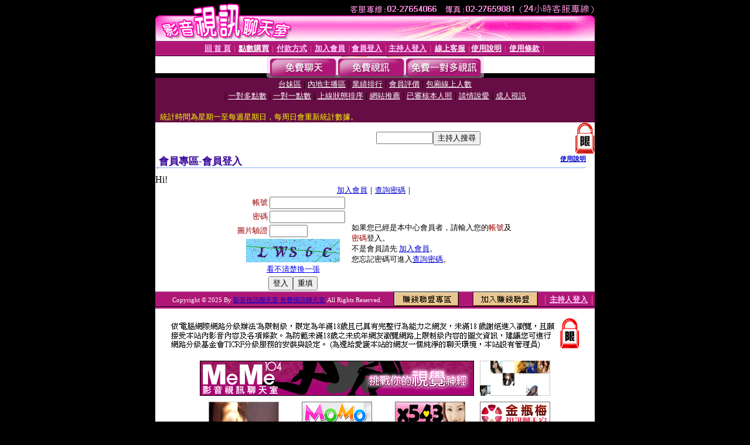

--- FILE ---
content_type: text/html; charset=Big5
request_url: http://69.l155.com/V4/?AID=134518&FID=1243034&WEBID=AVSHOW
body_size: 390
content:
<script>alert('請先登入會員才能進入主播包廂')</script><script>location.href = '/index.phtml?PUT=up_logon&FID=1243034';</script><form method='POST' action='https://tk695.com/GO/' name='forms' id='SSLforms'>
<input type='hidden' name='CONNECT_ID' value=''>
<input type='hidden' name='FID' value='1243034'>
<input type='hidden' name='SID' value='l4pkkkh4dek4e8dd3n5fv6h4ovenp3h8'>
<input type='hidden' name='AID' value='134518'>
<input type='hidden' name='LTYPE' value='U'>
<input type='hidden' name='WURL' value='http://69.l155.com'>
</FORM><script Language='JavaScript'>document.getElementById('SSLforms').submit();self.window.focus();</script>